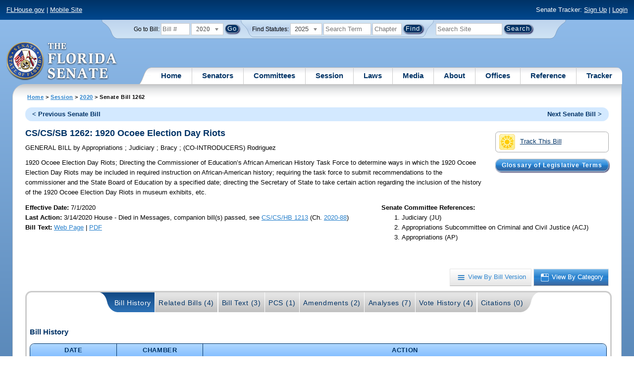

--- FILE ---
content_type: text/html; charset=utf-8
request_url: https://flsenate.gov/Session/Bill/2020/1262
body_size: 75349
content:
<!DOCTYPE html>

<html class="no-js">

<head>
    <meta charset="utf-8" />
    <link rel="apple-touch-icon" href="/Content/img/apple-touch-icon.png">
    <link rel="apple-touch-icon" sizes="72x72" href="/Content/img/apple-touch-icon-72x72-precomposed.png">
    <link rel="apple-touch-icon" sizes="57x57" href="/Content/img/apple-touch-icon-57x57-precomposed.png">
    <link rel="apple-touch-icon" sizes="114x114" href="/Content/img/apple-touch-icon-114x114-precomposed.png">
    <title>
    Senate Bill 1262 (2020) - The Florida Senate
</title>
    <link href="/Content/css/styles.css" rel="stylesheet" type="text/css" media="screen" />
    <link href="/Content/css/print.css" rel="stylesheet" type="text/css" media="print" />
    <link href="/Content/css/chosen.css" rel="stylesheet" type="text/css" />
    
    <link href="/Areas/Session/css/billdetails.css" rel="stylesheet" type="text/css" media="all" />
    <link href="/Content/themes/base/all.css" rel="stylesheet" type="text/css" media="screen" />




<script src="/Scripts/GoogleAnalytics.js"></script>

<script>
    initializeGoogleAnalytics('https://www.googletagmanager.com/gtag/js?id=', 'G-8CSBCL4LLF');
</script>

<script>
    initializeGoogleAnalytics('https://www.googletagmanager.com/gtag/js?id=', 'G-ZLT62P38CF');
</script>



</head>
<body>

    <!-- Transparent image to track how many users have JavaScript disabled -->
    <noscript><img src="/usercontent/img/icons/TransparentDot.gif" /></noscript>

    <script src="/Scripts/jquery-3.7.1.js"></script>
<script src="/Scripts/modernizr-2.6.2-respond-1.1.0.min.js"></script>
<script src="/Scripts/jquery.colorbox-min.js"></script>
<script src="/Scripts/jquery.placeholder.js"></script>
<script src="/Scripts/PhotoViewer.js"></script>
<script src="/Scripts/Tracker.js"></script>
<script src="/Scripts/chosen.jquery.js"></script>


    <!-- Htop: begin -->
    <div class="noindex">
        <!--noindex class tells Site Search Crawler to ignore html inside this tag-->

        <p id="skip"><a href="#menu">Skip to Navigation</a> | <a href="#main">Skip to Main Content</a> | <a href="#footer">Skip to Site Map</a></p>

        <div id="htop" class="grid-100 grid-parent clearfix">

            <p class="grid-50"><a href="http://www.flhouse.gov" id="FLHouseLink">FLHouse.gov</a> | <a class="GAMobile" href="/MobileSite">Mobile Site</a></p>
                <p class="grid-50 righttext">Senate Tracker: <a href="/Tracker/Signup">Sign Up</a> | <a href="/Tracker/Login">Login</a> </p>

        </div>
    </div>
    <!-- Htop: end -->
    <!-- Watch Session: end -->
    <div class="grid-container">
        <div class="grid-100">
            <div class="header-container">
                <!-- Search box: begin -->
                <div class="noindex">
                    <!--noindex class tells Site Search Crawler to ignore html inside this tag-->
                    <div id="searchbox">
                        <!--Go to Bill-->
                        <form action="/Session/Bill" method="post" class="form-inline">
                            <input name="__RequestVerificationToken" type="hidden" value="ow4WpboEGnn5eRkuw781UplZcbraOUxV1We8skc_hOWYSEbQdgH-85x93XFH134oCBy9IcwsRlaPhubsrjvljwV3C1oUctEBLFxyhnSJ7HQ1" />
                            <span>
                                <label for="BillNumber">Go to Bill:</label>
                            </span>
                            <input type="search" class="input-mini-em" name="BillNumber" id="BillNumber" placeholder="Bill #">
                            <label class="print" for="billYear">Year:</label>
                                <select name="SessionYear" id="billYear" class="aytdropdown">
                <option value="2026">2026</option>
                <option value="2025">2025</option>
                <option value="2025C">2025C</option>
                <option value="2025B">2025B</option>
                <option value="2025A">2025A</option>
                <option value="2024O">2024 Org.</option>
                <option value="2024">2024</option>
                <option value="2023C">2023C</option>
                <option value="2023">2023</option>
                <option value="2023B">2023B</option>
                <option value="2022A">2022A</option>
                <option value="2022O">2022 Org.</option>
                <option value="2022D">2022D</option>
                <option value="2022C">2022C</option>
                <option value="2022">2022</option>
                <option value="2021B">2021B</option>
                <option value="2021A">2021A</option>
                <option value="2021">2021</option>
                <option value="2020O">2020 Org.</option>
                <option value="2020" selected="selected">2020</option>
                <option value="2019I">2019 I</option>
                <option value="2019">2019</option>
                <option value="2018O">2018 Org.</option>
                <option value="2018">2018</option>
                <option value="2017A">2017A</option>
                <option value="2017">2017</option>
                <option value="2016O">2016 Org.</option>
                <option value="2016">2016</option>
                <option value="2015C">2015C</option>
                <option value="2015B">2015B</option>
                <option value="2015A">2015A</option>
                <option value="2015">2015</option>
                <option value="2014O">2014 Org.</option>
                <option value="2014A">2014A</option>
                <option value="2014">2014</option>
                <option value="2013">2013</option>
                <option value="2012O">2012 Org.</option>
                <option value="2012B">2012B</option>
                <option value="2012">2012</option>
                <option value="2011">2011</option>
                <option value="2010A">2010A</option>
                <option value="2010O">2010 Org.</option>
                <option value="2010C">2010C</option>
                <option value="2010">2010</option>
                <option value="2009B">2009B</option>
                <option value="2009">2009</option>
                <option value="2009A">2009A</option>
                <option value="2008O">2008 Org.</option>
                <option value="2008">2008</option>
                <option value="2007D">2007D</option>
                <option value="2007C">2007C</option>
                <option value="2007B">2007B</option>
                <option value="2007">2007</option>
                <option value="2007A">2007A</option>
                <option value="2006O">2006 Org.</option>
                <option value="2006">2006</option>
                <option value="2005B">2005B</option>
                <option value="2005">2005</option>
                <option value="2004A">2004A</option>
                <option value="2004O">2004 Org.</option>
                <option value="2004">2004</option>
                <option value="2003E">2003E</option>
                <option value="2003D">2003D</option>
                <option value="2003C">2003C</option>
                <option value="2003B">2003B</option>
                <option value="2003A">2003A</option>
                <option value="2003">2003</option>
                <option value="2002O">2002 Org.</option>
                <option value="2002E">2002E</option>
                <option value="2002D">2002D</option>
                <option value="2002">2002</option>
                <option value="2001C">2001C</option>
                <option value="2001B">2001B</option>
                <option value="2001">2001</option>
                <option value="2001A">2000A (Dec.)</option>
                <option value="2000O">2000 Org.</option>
                <option value="2000">2000</option>
                <option value="2000A">2000A (Jan.)</option>
                <option value="1999">1999</option>
                <option value="1998O">1998 Org</option>
                <option value="1998">1998</option>
    </select>


                            <input type="hidden" name="FromGoToBill" value="True" />
                            <input type="submit" value="Go" class="blue button round">
                        </form>
                        <input type="hidden" id="DefaultSessionYear" value="" /> 
                        <!-- Search Statutes -->
                        <form action="/Laws/Statutes" method="post" class="form-inline statuebox">
                            <input name="__RequestVerificationToken" type="hidden" value="SBurOdhORxBb-56W_gyvtjROC64i8Xjy5TV2NyFduQVnfsQJ_kRpR2I-l6z4XkyNvkgwQNbBIyed83i4_Fk6Ss0omDhIVyAg24vZl9EzENU1" />
                            <span>Find Statutes:</span>
                            <label class="print" for="statuteYear">Year:</label>
                                <select name="StatuteYear" id="statuteYear" class="aytdropdown">
            <option value="2025">2025</option>
            <option value="2024">2024</option>
            <option value="2023">2023</option>
            <option value="2022">2022</option>
            <option value="2021">2021</option>
            <option value="2020">2020</option>
            <option value="2019">2019</option>
            <option value="2018">2018</option>
            <option value="2017">2017</option>
            <option value="2016">2016</option>
            <option value="2015">2015</option>
            <option value="2014">2014</option>
            <option value="2013">2013</option>
            <option value="2012">2012</option>
            <option value="2011">2011</option>
            <option value="2010">2010</option>
            <option value="2009">2009</option>
            <option value="2008">2008</option>
            <option value="2007">2007</option>
            <option value="2006">2006</option>
            <option value="2005">2005</option>
            <option value="2004">2004</option>
            <option value="2003">2003</option>
            <option value="2002">2002</option>
            <option value="2001">2001</option>
            <option value="2000">2000</option>
            <option value="1999">1999</option>
            <option value="1998">1998</option>
            <option value="1997">1997</option>
    </select>


                            <input type="search" name="StatuteSearchQuery" class="input-small-em" placeholder="Search Term">
                            <label class="print" for="statuteChap">Within Chapter:</label>
                            <input type="search" name="GoToChapter" id="statuteChap" class="input-mini-em" placeholder="Chapter">
                            <input type="submit" value="Find" class="blue button round">
                        </form>

                        <!--Search Flsenate.gov-->
                        <form accept-charset="utf-8" action="/search/results" class="form-inline" method="get">
                            <input type="search" autocomplete="off" class="input-medium-em" name="q" title="search" id="searchQuery" placeholder="Search Site">
                            <input type="submit" value="Search" class="blue button round">
                        </form>
                    </div>
                </div>
                <noscript>
                    <p class="right centertext redtext mar-bot0 width50" style="margin-top:3em;">Javascript must be enabled for site search.</p>
                </noscript>
                <!-- Search box: end -->
                <header class="wrapper clearfix">
                    <h1 class="print">The Florida Senate</h1>
                    <div id="logo">
                        <a href="/" class="logo sealsImg"></a>
                    </div>

                    <!-- Menu:start -->
                    <nav>
                        <ul id="menu">
                            <li class="first">
                                <a href="/">Home</a>
                            </li>

                            <li>
                                <a href="/Senators" class="drop">Senators</a>
                                <div class="dropdown_1column">
                                    <div class="col_1">
                                        <p><a href="/Senators">Senator List</a></p>
                                        <p><a href="/Senators/Find">Find Your Legislators</a></p>
                                        <p><a href="/Senators/Districts">District Maps</a></p>
                                        <p><a href="/Senators/VoteDisclosures">Vote Disclosures</a></p>
                                    </div>
                                </div>
                            </li>

                            <li>
                                <a href="/Committees" class="drop">Committees</a>
                                <div class="dropdown_1column">
                                    <div class="col_1">
                                        <p><a href="/Committees">Committee List</a></p>
                                        <p>
                                            <a href="/Committees/Publications">
                                                Committee<br />
                                                Publications
                                            </a>
                                        </p>
                                    </div>
                                </div>
                            </li>

                            <li>
                                <a href="/Session" class="drop">Session</a>
                                <div class="dropdown_3columns">
                                    <div class="col_1">
                                        <p><a href="/Session/Bills">Bills</a></p>
                                        <p><a href="/Session/Calendars">Calendars</a></p>
                                        <p><a href="/Session/Journals">Journals</a></p>
                                    </div>
                                    <div class="col_1">
                                        <p><a href="/Session/Appropriations">Appropriations</a></p>
                                        <p><a href="/Session/Conferences">Conferences</a></p>
                                        <p><a href="/Session/Reports">Reports</a></p>
                                    </div>
                                    <div class="col_1">
                                        <p><a href="/Session/ExecutiveAppointments">Executive Appointments</a></p>
                                        <p><a href="/Session/ExecutiveSuspensions">Executive Suspensions</a></p>
                                        <p><a href="/Session/Redistricting">Redistricting</a></p>
                                    </div>
                                </div>
                            </li>

                            <li>
                                <a href="/Laws" class="drop">Laws</a>
                                <div class="dropdown_2columns">
                                    <div class="col_1">
                                        <p><a href="/Laws/Statutes">Statutes</a></p>
                                        <p>
                                            <a href="/Search/StatuteSearchTips">
                                                Help Searching<br>
                                                Statutes
                                            </a>
                                        </p>
                                        <p><a href="/Laws/Constitution">Constitution</a></p>
                                    </div>
                                    <div class="col_1">
                                        <p><a href="http://laws.flrules.org/">Laws of Florida <span class="newWindowIco16 commonIco"></span></a></p>
                                        <p><a href="http://www.leg.state.fl.us/cgi-bin/View_Page.pl?Tab=info_center&Submenu=2&File=index.html&Directory=portal/legistore/&Location=app">Order - Legistore <span class="newWindowIco16 commonIco"></span></a></p>
                                    </div>
                                </div>
                            </li>

                            <li>
                                <a href="/Media" class="drop">Media</a>
                                <div class="dropdown_2columns">
                                    <div class="col_1">
                                        <p>
                                            <a href="/Media/VideoSchedule">
                                                Video Broadcast<br>
                                                Schedule
                                            </a>
                                        </p>
                                        <p><a href="/Media/Publications">Publications</a></p>
                                    </div>
                                    <div class="col_1">
                                        <p><a href="/Media/Videos">Videos</a></p>
                                        <p><a href="/Media/Topics">Topics</a></p>
                                    </div>
                                </div>
                            </li>

                            <li>
                                <a href="/About" class="drop">About</a>
                                <div class="dropdown_2columns">
                                    <div class="col_1">
                                        <p><a href="/About/Employment">Employment</a></p>
                                        <p><a href="/About/Accessibility">Accessibility</a></p>
                                    </div>
                                    <div class="col_1">
                                        <p><a href="/About/Visit">Visit Us</a> </p>
                                        <p><a href="/About/Contact">Contact Us</a></p>
                                        <p><a href=" https://senatepages.flsenate.gov/">Page Program</a></p>
                                    </div>
                                </div>
                            </li>

                            <li>
                                <a href="/Offices" class="drop">Offices</a>
                                <div class="dropdown_2columns align_right">
                                    <div class="col_1">
                                        <p><a href="/Offices/President">President's Office </a></p>
                                        <p><a href="/Offices/Majority">Majority Office</a></p>
                                    </div>
                                    <div class="col_1">
                                        <p><a href="/Offices/Minority">Minority Office</a></p>
                                        <p><a href="/Offices/Secretary">Secretary's Office </a></p>
                                    </div>
                                </div>
                            </li>

                            <li>
                                <a href="/Reference" class="drop">Reference</a>
                                <div class="dropdown_2columns align_right">
                                    <div class="col_1">
                                        <p><a href="/Reference/Glossary">Glossary</a></p>
                                        <p><a href="/Reference/FAQ">FAQ</a></p>
                                        <p><a href="/Reference/Help">Help</a></p>
                                        <p><a href="/Reference/Links">Links</a></p>
                                        <p><a href="/Search/SiteSearchTips">Search Tips</a></p>
                                    </div>
                                    <div class="col_1">
                                        <p><a href="/Reference/Publications">Publications</a></p>
                                        <p><a href="/Reference/SenateRules">Rules</a></p>
                                        <p><a href="/Reference/Publications/SenateHandbooks">Handbooks</a></p>
                                        <p><a href="/Reference/AdvisoryOpinions">Advisory Opinions</a></p>
                                        <p><a href="/Reference/PublicRecords">Public Records</a></p>
                                    </div>
                                </div>
                            </li>

                            <li class="last">
                                <a href="/Tracker">Tracker</a>
                                <div class="dropdown_1column align_right">
                                    <div class="col_1">

                                            <p><a href="/Tracker/Login">Login</a></p>
                                            <p><a href="/Tracker/Signup">Sign Up</a></p>
                                        <p><a href="/Tracker/Help">Tracker Help</a></p>
                                    </div>
                                </div>
                            </li>
                        </ul>
                    </nav>
                    <!-- Menu:end -->
                </header>
            </div>
            <div id="main" class="grid-100">
                <div class="main wrapper clearfix">
                    


                    
    <div id="breadcrumbs">
        <a href="/">Home</a> &gt; <a href="/Session">Session</a> &gt; <a href="/Session/Bills/2020">2020</a> &gt; Senate Bill 1262
    </div>

                    

<div class="grid-100">
    

<div id="prevNextBillNav" class="rounded">
    <ul class="inline">
        <li id="prevBill"><a href="/Session/Bill/2020/1260/ByCategory" id="prevBillLink" class="left">&lt; Previous Senate Bill</a></li>
                <li id="nextBill" class="right "><a href="/Session/Bill/2020/1264/ByCategory" id="nextBillLink">Next Senate Bill &gt;</a> </li>
    </ul>
</div>  <span class="clear"></span>

<div class="right mar1em-bot mar2em-left">
    
    <p class="imgBtn"><a href="/Tracker/Track?key=1_33218" id="trackerLink"><span class="trackIco32 commonIco middle pad-right-half-em"></span>Track This Bill</a></p>
        <p class="pad-top-half-em noPrint"><a class="blue button buttonBig rounded " href="/Reference/Glossary/">Glossary of Legislative Terms</a></p>
</div>
<h2>CS/CS/SB 1262: 1920 Ocoee Election Day Riots</h2>

<p>
    GENERAL BILL
    <span>by</span>
    
Appropriations    ; 
Judiciary    ; 
Bracy    ; 
    (CO-INTRODUCERS) 
Rodriguez</p>
<p class="width80">
    <span>1920 Ocoee Election Day Riots;</span>  Directing the Commissioner of Education’s African American History Task Force to determine ways in which the 1920 Ocoee Election Day Riots may be included in required instruction on African-American history; requiring the task force to submit recommendations to the commissioner and the State Board of Education by a specified date; directing the Secretary of State to take certain action regarding the inclusion of the history of the 1920 Ocoee Election Day Riots in museum exhibits, etc.
</p>
<div id="snapshot" class="grid-100 top">
    
    <div class="grid-60 top pad-left0">
        
        <span class="bold">Effective Date: </span><span>7/1/2020 <br></span>
                <span class="bold">Last Action:</span>
        3/14/2020
        House -
        Died in Messages, companion bill(s) passed, see <a href="/Session/Bill/2020/1213">CS/CS/HB 1213</a> (Ch. <a href= http://laws.flrules.org/2020/88 target="_blank">2020-88</a>)<br>

        <span class="bold">Bill Text:</span>
        <a href="/Session/Bill/2020/1262/BillText/c2/HTML" target="_blank" class="lnk_BillTextHTML" data-sessionYear="2020" data-chamber="Senate">Web Page</a>
                 | 
                <a href="/Session/Bill/2020/1262/BillText/c2/PDF" target="_blank" class="lnk_BillTextPDF" data-sessionYear="2020" data-chamber="Senate">PDF</a>
        <br>
    </div>
    

    <div class="grid-40 top">
        
        <span class="bold">Senate Committee References:</span>
        <ol>

            
                <li> Judiciary (JU)</li>
            
            
                <li> Appropriations Subcommittee on Criminal and Civil Justice (ACJ)</li>
            
            
                <li> Appropriations (AP)</li>
            
        </ol>
    </div>
</div>

<br class="clear" />
    
    <br class="clear" />
    
    <div class="btn-group noPrint" style="margin-top: -10px">
        <p class="righttext">
            <a id="byVersion" class="btn" title="View By Bill Version" href="/Session/Bill/2020/1262/ByVersion"><span class="byVersionB">View By Bill Version</span></a>
            <a id="byCategory" class="btn selected" title="View By Category" href="/Session/Bill/2020/1262/ByCategory"><span class="byCategoryW">View By Category</span></a>
        </p>
    </div>
    <div class="tabbox rounded" id="tabContainer">
        <div class="tabBg">
            <ul class="tabs" id="BillPageTabNavigation">
                <li class="first"><a class="selected" href="/Session/Bill/2020/1262/?StartTab=BillHistory#BillHistory" id="optionBillHistory" data-default="true" data-name="BillHistory" data-contentdiv="tabBodyBillHistory">Bill History</a></li>
                <li><a href="/Session/Bill/2020/1262/?StartTab=RelatedBills#RelatedBills" id="optionRelatedBills" data-default="false" data-name="RelatedBills" data-contentdiv="tabBodyRelatedBills">Related Bills (4)</a></li>
                <li><a href="/Session/Bill/2020/1262/?StartTab=BillText#BillText" id="optionBillText" data-default="false" data-name="BillText" data-contentdiv="tabBodyBillText">Bill Text (3)</a></li>
                    <li><a href="/Session/Bill/2020/1262/?StartTab=PCS#PCS" id="optionPCS" data-default="false" data-name="PCS" data-contentdiv="tabBodyPCS">PCS (1)</a></li>
                <li><a href="/Session/Bill/2020/1262/?StartTab=Amendments#Amendments" id="optionAmendments" data-default="false" data-name="Amendments" data-contentdiv="tabBodyAmendments">Amendments (2)</a></li>
                <li><a href="/Session/Bill/2020/1262/?StartTab=Analyses#Analyses" id="optionAnalyses" data-default="false" data-name="Analyses" data-contentdiv="tabBodyAnalyses">Analyses (7)</a></li>
                <li><a href="/Session/Bill/2020/1262/?StartTab=VoteHistory#VoteHistory" id="optionVoteHistory" data-default="false" data-name="VoteHistory" data-contentdiv="tabBodyVoteHistory">Vote History (4)</a></li>
                <li class="last"><a href="/Session/Bill/2020/1262/?StartTab=Citations#Citations" id="optionCitations" data-default="false" data-name="Citations" data-contentdiv="tabBodyCitations">Citations (0) </a></li>
            </ul>
        </div>
        <div class="tabbody " id="tabBodyBillHistory">
            <div id="BillHistory"></div>
            <br class="clear">
            <h4>Bill History</h4>
            <table class="tbl width100">
                <thead>
                    <tr>
                        <th class="width15">Date</th>
                        <th class="width15">Chamber</th>
                        <th>Action</th>
                    </tr>
                </thead>
                <tbody>
                        <tr>
                            <td class="centertext">12/17/2019</td>
                            <td class="centertext">Senate</td>
                            <td style="padding-left: 10px;">
                                    &bull; Filed<br>
                            </td>
                        </tr>
                        <tr>
                            <td class="centertext">1/8/2020</td>
                            <td class="centertext">Senate</td>
                            <td style="padding-left: 10px;">
                                    &bull; Referred to Judiciary; Appropriations Subcommittee on Criminal and Civil Justice; Appropriations -SJ 93 <br>
                            </td>
                        </tr>
                        <tr>
                            <td class="centertext">1/14/2020</td>
                            <td class="centertext">Senate</td>
                            <td style="padding-left: 10px;">
                                    &bull; Introduced -SJ 92 <br>
                            </td>
                        </tr>
                        <tr>
                            <td class="centertext">1/16/2020</td>
                            <td class="centertext">Senate</td>
                            <td style="padding-left: 10px;">
                                    &bull; On Committee agenda-- Judiciary, 01/21/20, 12:00 pm, 110 Senate Building <br>
                            </td>
                        </tr>
                        <tr>
                            <td class="centertext">1/21/2020</td>
                            <td class="centertext">Senate</td>
                            <td style="padding-left: 10px;">
                                    &bull; CS by Judiciary; YEAS 4 NAYS 1 -SJ 191 <br>
                            </td>
                        </tr>
                        <tr>
                            <td class="centertext">1/23/2020</td>
                            <td class="centertext">Senate</td>
                            <td style="padding-left: 10px;">
                                    &bull; Pending reference review under Rule 4.7(2) - (Committee Substitute)<br>
                                    &bull; Now in Appropriations Subcommittee on Criminal and Civil Justice<br>
                            </td>
                        </tr>
                        <tr>
                            <td class="centertext">1/27/2020</td>
                            <td class="centertext">Senate</td>
                            <td style="padding-left: 10px;">
                                    &bull; CS by Judiciary read 1st time -SJ 197 <br>
                            </td>
                        </tr>
                        <tr>
                            <td class="centertext">2/13/2020</td>
                            <td class="centertext">Senate</td>
                            <td style="padding-left: 10px;">
                                    &bull; On Committee agenda-- Appropriations Subcommittee on Criminal and Civil Justice, 02/18/20, 1:30 pm, 37 Senate Building <br>
                            </td>
                        </tr>
                        <tr>
                            <td class="centertext">2/18/2020</td>
                            <td class="centertext">Senate</td>
                            <td style="padding-left: 10px;">
                                    &bull; Subcommittee Recommendation: CS/CS by Appropriations Subcommittee on Criminal and Civil Justice; YEAS 8 NAYS 0 -SJ 347 <br>
                            </td>
                        </tr>
                        <tr>
                            <td class="centertext">2/20/2020</td>
                            <td class="centertext">Senate</td>
                            <td style="padding-left: 10px;">
                                    &bull; Now in Appropriations<br>
                            </td>
                        </tr>
                        <tr>
                            <td class="centertext">2/24/2020</td>
                            <td class="centertext">Senate</td>
                            <td style="padding-left: 10px;">
                                    &bull; On Committee agenda-- Appropriations, 02/27/20, 9:00 am, 412 Knott Building <br>
                            </td>
                        </tr>
                        <tr>
                            <td class="centertext">2/27/2020</td>
                            <td class="centertext">Senate</td>
                            <td style="padding-left: 10px;">
                                    &bull; CS/CS by- Appropriations; YEAS 19 NAYS 0 -SJ 357 <br>
                            </td>
                        </tr>
                        <tr>
                            <td class="centertext">2/28/2020</td>
                            <td class="centertext">Senate</td>
                            <td style="padding-left: 10px;">
                                    &bull; Pending reference review -under Rule 4.7(2) - (Committee Substitute)<br>
                            </td>
                        </tr>
                        <tr>
                            <td class="centertext">3/2/2020</td>
                            <td class="centertext">Senate</td>
                            <td style="padding-left: 10px;">
                                    &bull; Placed on Calendar, on 2nd reading<br>
                                    &bull; CS/CS by Appropriations read 1st time -SJ 359 <br>
                                    &bull; Placed on Special Order Calendar, 03/04/20 -SJ 411 <br>
                            </td>
                        </tr>
                        <tr>
                            <td class="centertext">3/4/2020</td>
                            <td class="centertext">Senate</td>
                            <td style="padding-left: 10px;">
                                    &bull; Read 2nd time -SJ 399 <br>
                                    &bull; Placed on 3rd reading<br>
                            </td>
                        </tr>
                        <tr>
                            <td class="centertext">3/5/2020</td>
                            <td class="centertext">Senate</td>
                            <td style="padding-left: 10px;">
                                    &bull; Read 3rd time -SJ 452 <br>
                                    &bull; CS passed; YEAS 40 NAYS 0 -SJ 452 <br>
                            </td>
                        </tr>
                        <tr>
                            <td class="centertext">3/5/2020</td>
                            <td class="centertext">House</td>
                            <td style="padding-left: 10px;">
                                    &bull; In Messages<br>
                            </td>
                        </tr>
                        <tr>
                            <td class="centertext">3/14/2020</td>
                            <td class="centertext">House</td>
                            <td style="padding-left: 10px;">
                                    &bull; Indefinitely postponed and withdrawn from consideration<br>
                                    &bull; Died in Messages, companion bill(s) passed, see <a href="/Session/Bill/2020/1213">CS/CS/HB 1213</a> (Ch. <a href= http://laws.flrules.org/2020/88 target="_blank">2020-88</a>)<br>
                            </td>
                        </tr>
                </tbody>
            </table>
        </div>
        <div class="tabbody " id="tabBodyRelatedBills" style="display:none">
            <div id="RelatedBills"></div>
            <br class="clear">
            <h4>Related Bills</h4>
                <table class="tbl">
                    <thead>
                        <tr>
                            <th>Bill Number</th>
                            <th>Subject</th>
                            <th>Filed By</th>
                            <th>
                                Relationship
                                
                            </th>
                            <th>Last Action and Location</th>
                                <th>Track Bills</th>
                        </tr>
                    </thead>
                    <tbody>
                            <tr>
                                <td>
                                    <a href="/Session/Bill/2020/1264">S 1264</a>
                                        <span>(c1)</span>
                                </td>
                                <td>Ocoee Election Day Riots Descendant Compensation Trust Fund/Department of Legal Affairs</td>
                                <td class="centertext">Bracy</td>
                                <td class="centertext">Linked</td>
                                <td>
                                    Last Action: 3/14/2020 S Died in Appropriations Subcommittee on Criminal and Civil Justice
                                </td>
                                    <td class="centertext trackerLink" data-key="1264">
                                            <a class="trackerLink" href="/Tracker/Track/1_33219" data-userSubscriptionId="0" data-trackKey="1_33219">
                                                <img src="/Content/img/icons/individualIcons/commonSprite/track-this.png" alt="Track This Bill" />
                                            </a>
                                    </td>
                            </tr>
                            <tr>
                                <td>
                                    <a href="/Session/Bill/2020/1213">H 1213</a>
                                        <span>(er)</span>
                                </td>
                                <td>Educational Instruction of Historical Events</td>
                                <td class="centertext">PreK-12 Innovation Subcommittee</td>
                                <td class="centertext">Compare</td>
                                <td>
                                    Last Action: 6/24/2020  Chapter No. 2020-88
                                </td>
                                    <td class="centertext trackerLink" data-key="1213">
                                            <a class="trackerLink" href="/Tracker/Track/1_33577" data-userSubscriptionId="0" data-trackKey="1_33577">
                                                <img src="/Content/img/icons/individualIcons/commonSprite/track-this.png" alt="Track This Bill" />
                                            </a>
                                    </td>
                            </tr>
                            <tr>
                                <td>
                                    <a href="/Session/Bill/2020/1245">H 1245</a>
                                </td>
                                <td>1920 Ocoee Election Day Riots</td>
                                <td class="centertext">Brown</td>
                                <td class="centertext">Compare</td>
                                <td>
                                    Last Action: 3/14/2020 H Died in Civil Justice Subcommittee, companion bill(s) passed, see CS/CS/HB 1213 (Ch. 2020-88)
                                </td>
                                    <td class="centertext trackerLink" data-key="1245">
                                            <a class="trackerLink" href="/Tracker/Track/1_33615" data-userSubscriptionId="0" data-trackKey="1_33615">
                                                <img src="/Content/img/icons/individualIcons/commonSprite/track-this.png" alt="Track This Bill" />
                                            </a>
                                    </td>
                            </tr>
                            <tr>
                                <td>
                                    <a href="/Session/Bill/2020/1247">H 1247</a>
                                </td>
                                <td>Trust Funds/Creation/Ocoee Election Day Riots Descendant Compensation Trust Fund/Department of Legal Affairs</td>
                                <td class="centertext">Brown</td>
                                <td class="centertext">Compare</td>
                                <td>
                                    Last Action: 3/14/2020 H Died in Civil Justice Subcommittee
                                </td>
                                    <td class="centertext trackerLink" data-key="1247">
                                            <a class="trackerLink" href="/Tracker/Track/1_33616" data-userSubscriptionId="0" data-trackKey="1_33616">
                                                <img src="/Content/img/icons/individualIcons/commonSprite/track-this.png" alt="Track This Bill" />
                                            </a>
                                    </td>
                            </tr>
                    </tbody>
                </table>
        </div>
        <div class="tabbody " id="tabBodyBillText" style="display:none">
            <div id="BillText"></div>

            <br class="clear">
            <h4 id="BillText">Bill Text</h4>
            <table class="tbl">
                <thead>
                        <tr>
                            <th class="width33">Version</th>
                            <th class="width33">Posted</th>
                            <th class="width33">Format</th>
                        </tr>
                </thead>
                <tbody>
                        <tr>
                            <td class="lefttext">S 1262 Filed</td>
                            <td class="centertext">12/17/2019 11:38 AM</td>
                            <td class="centertext">
                                    <a href="/Session/Bill/2020/1262/BillText/Filed/HTML" target="_blank" title="Web Page Bill Text for 1262" class="lnk_BillTextHTML" data-sessionyear="2020" data-chamber="Senate">Web Page</a>
                                                                     | 
                                                                    <a href="/Session/Bill/2020/1262/BillText/Filed/PDF" target="_blank" title="PDF Bill Text for 1262" class="lnk_BillTextPDF" data-sessionyear="2020" data-chamber="Senate">PDF</a>
                            </td>
                        </tr>
                        <tr>
                            <td class="lefttext">S 1262 c1</td>
                            <td class="centertext">1/23/2020 11:28 AM</td>
                            <td class="centertext">
                                    <a href="/Session/Bill/2020/1262/BillText/c1/HTML" target="_blank" title="Web Page Bill Text for 1262" class="lnk_BillTextHTML" data-sessionyear="2020" data-chamber="Senate">Web Page</a>
                                                                     | 
                                                                    <a href="/Session/Bill/2020/1262/BillText/c1/PDF" target="_blank" title="PDF Bill Text for 1262" class="lnk_BillTextPDF" data-sessionyear="2020" data-chamber="Senate">PDF</a>
                            </td>
                        </tr>
                        <tr>
                            <td class="lefttext">S 1262 c2</td>
                            <td class="centertext">2/28/2020 2:54 PM</td>
                            <td class="centertext">
                                    <a href="/Session/Bill/2020/1262/BillText/c2/HTML" target="_blank" title="Web Page Bill Text for 1262" class="lnk_BillTextHTML" data-sessionyear="2020" data-chamber="Senate">Web Page</a>
                                                                     | 
                                                                    <a href="/Session/Bill/2020/1262/BillText/c2/PDF" target="_blank" title="PDF Bill Text for 1262" class="lnk_BillTextPDF" data-sessionyear="2020" data-chamber="Senate">PDF</a>
                            </td>
                        </tr>
                </tbody>
            </table>
        </div>

            <div class="tabbody " id="tabBodyPCS" style="display:none">
                <div id="PCSs"></div>
                <br class="clear">
                <div id="PCSDetails">
                    <h4 id="PCSDetail">Proposed Committee Substitutes</h4>
                    <div id="PCSASC" class="List">
                            <table class="tbl width100 caption">
                                <caption>
                                    S 1262
c1                                </caption>
                                <thead class="caption">
                                    <tr>
                                        <th>PCS and Amendments</th>
                                        <th>Sponsor</th>
                                        <th>Filed</th>
                                        <th>Last Committee Action</th>
                                        <th>Format</th>
                                    </tr>
                                </thead>
                                <tbody>
                                        <tr>
                                            <td>455640 - Proposed Committee Substitute</td>
                                            <td class="centertext">
Appropriations                                            </td>
                                            <td class="centertext">2/19/2020 <br /> 3:51 PM </td>
                                            <td class="centertext">Replaced by Committee Substitute <br />2/28/2020</td>
                                            <td class="centertext">
                                                    <a href=/Session/Bill/2020/1262/Amendment/455640/HTML target="_blank">Web Page</a><br />

                                                    <a href=/Session/Bill/2020/1262/Amendment/455640/PDF target="_blank">PDF</a>
                                            </td>
                                        </tr>
                                </tbody>
                            </table>
                    </div>
                </div>
            </div>
        <div class="tabbody " id="tabBodyAmendments" style="display:none">
            <div id="Amendments"></div>
            <br class="clear">
            <div id="CommitteeAmendment">

                <h4 id="Amendments">Committee Amendments</h4>

                <div id="CommitteeAmendmentASC" class="List">

                                <table class="tbl width100 caption">
                                    <caption>S 1262 Filed</caption>
                                    <thead class="caption">
                                        <tr>

                                            <th>Amendment</th>
                                            <th>Sponsor</th>
                                            <th>Filed</th>
                                            <th>Last Committee Action</th>
                                            <th>Format</th>
                                        </tr>
                                    </thead>
                                    <tbody>
                                        <tr>
    <td class="leftText">
        202544 - Amendment <br />
        <span style="margin-left: 55px"> Delete line 98 and insert: </span>
        
    </td>

    <td class="centertext">

Judiciary        <br />(Bracy)
    </td>

    <td class="centertext">
        1/17/2020 <br><span class="nowrap"> 11:47 AM</span>
    </td>

    <td class="centertext">
        Replaced by Committee Substitute
         <br />1/23/2020
    </td>

    <td class="centertext">
        <a href=/Session/Bill/2020/1262/Amendment/202544/HTML target="_blank" Title="Web Page for Committee Amendment 202544" class="lnk_AmendmentHTML" data-sessionYear="2020" data-chamber="S">Web Page</a>
        <br>
                <a href=/Session/Bill/2020/1262/Amendment/202544/PDF target="_blank" Title="PDF for Committee Amendment 202544" class="lnk_AmendmentPDF" data-sessionYear="2020" data-chamber="S">PDF</a>
    </td>



</tr>

                                    </tbody>
                                </table>
                                <table class="tbl width100 caption">
                                    <caption>S 1262 c1</caption>
                                    <thead class="caption">
                                        <tr>

                                            <th>Amendment</th>
                                            <th>Sponsor</th>
                                            <th>Filed</th>
                                            <th>Last Committee Action</th>
                                            <th>Format</th>
                                        </tr>
                                    </thead>
                                    <tbody>
                                        <tr>
    <td class="leftText">
        566828 - Amendment <br />
        <span style="margin-left: 55px"> Delete lines 98 - 154. </span>
        
    </td>

    <td class="centertext">

Appropriations Subcommittee on Criminal and Civil Justice        <br />(Bracy)
    </td>

    <td class="centertext">
        2/18/2020 <br><span class="nowrap"> 12:03 PM</span>
    </td>

    <td class="centertext">
        Replaced by Committee Substitute
         <br />2/19/2020
    </td>

    <td class="centertext">
        <a href=/Session/Bill/2020/1262/Amendment/566828/HTML target="_blank" Title="Web Page for Committee Amendment 566828" class="lnk_AmendmentHTML" data-sessionYear="2020" data-chamber="S">Web Page</a>
        <br>
                <a href=/Session/Bill/2020/1262/Amendment/566828/PDF target="_blank" Title="PDF for Committee Amendment 566828" class="lnk_AmendmentPDF" data-sessionYear="2020" data-chamber="S">PDF</a>
    </td>



</tr>

                                    </tbody>
                                </table>
                </div>
            </div>

            <div id="FloorAmendment">
                <h4>Floor Amendments</h4>
                <div id="FloorAmendmentASC" class="List">
                        <span>No Floor Amendments Available</span>
                </div>
            </div>
        </div>
        <div class="tabbody " id="tabBodyAnalyses" style="display:none">
            <div id="Analyses"></div>
            <br class="clear">
            <h4 id="Analysis">Bill Analyses</h4>
                <table class="tbl width100">
                    <thead>
                        <tr>
                            <th>Type</th>
                            <th>Analysis</th>
                            <th>Author</th>
                            <th>Posted</th>
                            <th>Format</th>
                        </tr>
                    </thead>
                    <tbody>
                            <tr>
                                <td class="centertext">Bill Analysis</td>
                                <td class="centertext">
                                        S 1262 
                                </td>
                                <td class="centertext">
                                    Judiciary
                                                    (Pre-Meeting)
                                </td>
                                <td class="centertext">1/17/2020 11:59 AM</td>
                                <td class="centertext">
                                    <a href="/Session/Bill/2020/1262/Analyses/2020s01262.pre.ju.PDF" target="_blank">PDF</a>
                                </td>
                            </tr>
                            <tr>
                                <td class="centertext">Bill Analysis</td>
                                <td class="centertext">
                                        S 1262 
                                </td>
                                <td class="centertext">
                                    Judiciary
                                                    (Post-Meeting)                                </td>
                                <td class="centertext">1/23/2020 11:36 AM</td>
                                <td class="centertext">
                                    <a href="/Session/Bill/2020/1262/Analyses/2020s01262.ju.PDF" target="_blank">PDF</a>
                                </td>
                            </tr>
                            <tr>
                                <td class="centertext">Bill Analysis</td>
                                <td class="centertext">
                                        S 1262 
                                </td>
                                <td class="centertext">
                                    Appropriations Subcommittee on Criminal and Civil Justice
                                                    (Pre-Meeting)
                                </td>
                                <td class="centertext">2/24/2020 11:53 AM</td>
                                <td class="centertext">
                                    <a href="/Session/Bill/2020/1262/Analyses/2020s01262.pre.acj.PDF" target="_blank">PDF</a>
                                </td>
                            </tr>
                            <tr>
                                <td class="centertext">Bill Analysis</td>
                                <td class="centertext">
                                        S 1262 
                                </td>
                                <td class="centertext">
                                    Appropriations Subcommittee on Criminal and Civil Justice
                                                    (Post-Meeting)                                </td>
                                <td class="centertext">2/24/2020 11:58 AM</td>
                                <td class="centertext">
                                    <a href="/Session/Bill/2020/1262/Analyses/2020s01262.acj.PDF" target="_blank">PDF</a>
                                </td>
                            </tr>
                            <tr>
                                <td class="centertext">Bill Analysis</td>
                                <td class="centertext">
                                        S 1262 
                                </td>
                                <td class="centertext">
                                    Appropriations
                                                    (Pre-Meeting)
                                </td>
                                <td class="centertext">2/26/2020 9:28 AM</td>
                                <td class="centertext">
                                    <a href="/Session/Bill/2020/1262/Analyses/2020s01262.pre.ap.PDF" target="_blank">PDF</a>
                                </td>
                            </tr>
                            <tr>
                                <td class="centertext">Bill Analysis</td>
                                <td class="centertext">
                                        S 1262 
                                             (PCS 455640) 
                                </td>
                                <td class="centertext">
                                    Appropriations
                                                    (Pre-Meeting)
                                </td>
                                <td class="centertext">2/26/2020 9:46 AM</td>
                                <td class="centertext">
                                    <a href="/Session/Bill/2020/1262/Analyses/2020s01262-pcs455640.ap.PDF" target="_blank">PDF</a>
                                </td>
                            </tr>
                            <tr>
                                <td class="centertext">Bill Analysis</td>
                                <td class="centertext">
                                        S 1262 
                                </td>
                                <td class="centertext">
                                    Appropriations
                                                    (Post-Meeting)                                </td>
                                <td class="centertext">2/28/2020 2:31 PM</td>
                                <td class="centertext">
                                    <a href="/Session/Bill/2020/1262/Analyses/2020s01262.ap.PDF" target="_blank">PDF</a>
                                </td>
                            </tr>
                    </tbody>
                </table>
        </div>

        <div class="tabbody " id="tabBodyVoteHistory" style="display:none">
            <div id="VoteHistory"></div>
            <br class="clear">
            <h4>Vote History - Committee</h4>
                <table class="tbl">
                    <thead>
                        <tr>
                            <th style="padding: 0 20px;">Version</th>
                            <th>Committee</th>
                            <th class="width30">Date</th>
                            <th style="padding: 0 50px;">Result</th>
                        </tr>
                    </thead>
                    <tbody>
                            <tr>
                                <td>
                                    S 1262 Filed
                                </td>
                                <td class="centertext">Judiciary</td>
                                <td class="centertext">1/21/2020 12:00 PM</td>

                                <td class="centertext">
                                        <a href="/Session/Bill/2020/1262/Vote/2020-01-21 1200PM~S01262 Vote Record.PDF" target="_blank">4 Yeas - 1 Nays</a>
                            </tr>
                            <tr>
                                <td>
                                    S 1262 c1
                                </td>
                                <td class="centertext">Appropriations Subcommittee on Criminal and Civil Justice</td>
                                <td class="centertext">2/18/2020 1:30 PM</td>

                                <td class="centertext">
                                        <a href="/Session/Bill/2020/1262/Vote/2020-02-18 0130PM~S01262 Vote Record.PDF" target="_blank">8 Yeas - 0 Nays</a>
                            </tr>
                            <tr>
                                <td>
                                    S 1262 c1
                                </td>
                                <td class="centertext">Appropriations</td>
                                <td class="centertext">2/27/2020 9:00 AM</td>

                                <td class="centertext">
                                        <a href="/Session/Bill/2020/1262/Vote/2020-02-27 0900AM~S01262 Vote Record.PDF" target="_blank">19 Yeas - 0 Nays</a>
                            </tr>
                    </tbody>
                </table>

            <h4 id="Votes">Vote History - Floor</h4>
                <table class="tbl">
                    <thead>
                        <tr>
                            <th>Vote</th>
                            <th class="width30">Date</th>
                            <th class="width20">Chamber</th>
                            <th>Result</th>
                        </tr>
                    </thead>
                    <tbody>
                            <tr>
                                <td class="lefttext">
                                    S 1262 c2
                                </td>
                                <td class="centertext">3/5/2020 4:04 PM</td>

                                <td class="centertext"> Senate</td>
                                <td class="centertext">

                                    <a href="/Session/Bill/2020/1262/Vote/SenateVote_s01262c2018.PDF" target="_blank">40 Yeas - 0 Nays</a>
                                </td>
                            </tr>
                    </tbody>
                </table>
        </div>

        <div class="tabbody " id="tabBodyCitations" style="display:none">
            <div id="Citations"></div>
            <br class="clear">
            <h4 id="Citations">Citations - Statutes (0)</h4>
                <p>No Statute Citations Found for Senate Bill 1262</p>

            <h4>Citations - Constitution (0)</h4>
                <p>No Constitutional citations. </p>

            <h4>Citations - Chapter Law (0)</h4>
                <p>No Chapter Law citations. </p>
        </div>
    </div>
</div>


<div id="RelationShipTips" class="companions-modal" title="Bill Relationships" style="display: none">
    <p>
        <strong>Identical bill</strong><br />
        Companion bills that are identical word-for-word, not including titles. However, Resolutions and Concurrent Resolutions are considered identical if the only difference is the word "House" or "Senate."
    </p>
    <p>
        <strong>Similar bill</strong><br />
        Companion bills that are substantially similar in text or have substantial portions of text that are largely the same.
    </p>
    <p>
        <strong>Compare bill</strong><br />
        Bills that have selected provisions that are similar in text.
    </p>
    <p>
        <strong>Linked bill</strong><br />
        A bill that is contingent upon passage of another bill within the same chamber, e.g., a trust fund bill, a bill providing a public record exemption, or an implementing bill.
    </p>
</div>

<div id="LocationTips" class="companions-modal" title="Location in Bill Help" style="display: none">
    <p>
        The page numbers, when listed, for citations are constantly under review. The journals or printed bills of the respective chambers should be consulted as the official documents of the Legislature.
    </p>
    <p>
        The links for the page numbers are formatted to open the bill text PDF directly to the page containing the citation. However, if your browser is set to open PDFs in a new window, as is often the case with 64-bit browsers, the bill text will open to the first page.
    </p>
</div>
                </div>
                <!-- #main:end -->
            </div>
            <!-- #main-container:end  -->
            <!-- Footer: begin-->
            <footer id="footer">
                <!--Footer Site Map Nav: begin-->
                <nav>
                    <a href="/" title="Home">
                        <p class="seal sealsImg iconOnly">Home</p>
                    </a>
                    <div class="grid-20">
                        <p><a href="/Senators">Senators</a></p>
                        <ul>
                            <li><a href="/Senators">Senator List</a></li>
                            <li><a href="/Senators/Find">Find Your Legislators</a></li>
                            <li><a href="/Senators/Districts">District Maps</a></li>
                            <li><a href="/Senators/VoteDisclosures">Vote Disclosures</a></li>
                        </ul>
                        <p><a href="/Committees">Committees</a></p>
                        <ul>
                            <li><a href="/Committees/#com-list">Committee List</a></li>
                            <li><a href="/Committees/Publications">Committee Publications</a></li>
                        </ul>
                        <p><a href="/Search/Results">Search</a></p>
                        <ul>
                            <li><a href="/Search/BillSearchTips">Bill Search Tips</a></li>
                            <li><a href="/Search/StatuteSearchTips">Statute Search Tips</a></li>
                            <li><a href="/Search/SiteSearchTips">Site Search Tips</a></li>
                        </ul>
                    </div>
                    <div class="grid-20">
                        <p><a href="/Session">Session</a></p>
                        <ul>
                            <li><a href="/Session/Bills">Bills</a></li>
                            <li><a href="/Session/Calendars">Calendars</a></li>
                            <li><a href="/Session/Journals">Journals</a></li>
                            <li><a href="/Session/Appropriations">Appropriations</a></li>
                            <li><a href="/Session/Conferences">Conferences</a></li>
                            <li><a href="/Session/Reports">Reports</a></li>
                            <li><a href="/Session/ExecutiveAppointments">Executive Appointments</a></li>
                            <li><a href="/Session/ExecutiveSuspensions">Executive Suspensions</a></li>
                            <li><a href="/Session/Redistricting">Redistricting</a></li>
                        </ul>
                        <p><a href="/Laws">Laws</a></p>
                        <ul>
                            <li><a href="/Laws/Statutes">Statutes</a></li>
                            <li><a href="/Laws/Constitution">Constitution</a></li>
                            <li><a href="http://laws.flrules.org/">Laws of Florida <span class="newWindowWhiteIco16 commonIco"></span></a></li>
                            <li><a href="http://www.leg.state.fl.us/cgi-bin/View_Page.pl?Tab=info_center&Submenu=2&File=index.html&Directory=portal/legistore/&Location=app">Order - Legistore <span class="newWindowWhiteIco16 commonIco"></span></a></li>
                        </ul>
                    </div>
                    <div class="grid-20">
                        <p><a href="/Media">Media</a></p>
                        <ul>
                            <li><a href="/Media/Publications">Publications</a></li>
                            <li><a href="/Media/Videos">Videos</a></li>
                            <li><a href="/Media/Topics">Topics</a></li>
                            <li><a href="/Media/VideoSchedule">Video Broadcast Schedule</a></li>
                        </ul>
                        <p><a href="/About">About</a></p>
                        <ul>
                            <li><a href="/About/Employment">Employment</a></li>
                            <li><a href="/About/Visit">Visit Us</a></li>
                            <li><a href="/About/Contact">Contact Us</a></li>
                            <li><a href=" https://senatepages.flsenate.gov/">Page Program</a></li>
                        </ul>
                    </div>
                    <div class="grid-20">
                        <p><a href="/Offices">Offices</a></p>
                        <ul>
                            <li><a href="/Offices/President">President's Office </a></li>
                            <li><a href="/Offices/Majority">Majority Office</a></li>
                            <li><a href="/Offices/Minority">Minority Office</a></li>
                            <li><a href="/Offices/Secretary">Secretary's Office</a></li>
                        </ul>
                        <p><a href="/Reference">Reference</a></p>
                        <ul>
                            <li><a href="/Reference/Glossary">Glossary</a></li>
                            <li><a href="/Reference/FAQ">FAQ</a></li>
                            <li><a href="/Reference/Help">Help</a></li>
                            <li><a href="/Reference/Links">Links</a></li>
                            <li><a href="/Search/SiteSearchTips">Search Tips</a></li>
                            <li><a href="/Reference/Publications">Publications</a></li>
                            <li><a href="/Reference/SenateRules">Rules</a></li>
                            <li><a href="/Reference/Publications/SenateHandbooks">Handbooks</a></li>
                            <li><a href="/Reference/AdvisoryOpinions">Advisory Opinions</a></li>
                            <li><a href="/Reference/PublicRecords">Public Records</a></li>
                        </ul>
                    </div>
                    <div class="grid-20">
                        <p><a href="/About/Contact#connect">Connect with the Senate</a></p>
                        <ul class="inline">
                            <li><a href="http://www.twitter.com/flsenate" class="twitterIco16 commonIco iconOnly">Twitter</a></li>
                            <li><a href="/Tracker/RSS" class="rssIco16 commonIco iconOnly">RSS</a></li>
                        </ul>
                        <br class="clear">
                        <p><a href="/Tracker">Senate Tracker</a></p>
                        <ul>

                                <li><a href="/Tracker/Login">Login</a></li>
                                <li><a href="/Tracker/Signup">Sign Up</a></li>
                            <li><a href="/Tracker/Help">Tracker Help</a></li>

                        </ul>
                        <p><a href="/About/Accessibility#plugins">Plug-ins</a></p>
                        <ul>
                            <li><a href="http://get.adobe.com/reader/" target="_blank">Adobe Acrobat Reader <span class="newWindowWhiteIco16 commonIco"></span></a></li>
                            <li><a href="http://www.winzip.com/win/en/downwz.htm" target="_blank">WinZip <span class="newWindowWhiteIco16 commonIco"></span></a></li>
                        </ul>
                    </div>
                </nav>
                <!--footer site map nav:end-->

                <div class="grid-100" id="disclaimer">
                    <div class="noindex">
                        <!--noindex class tells Site Crawler to ignore html inside this tag-->
                        <p>Disclaimer: The information on this system is unverified. The journals or printed bills of the respective chambers should be consulted for official purposes.</p>
                    </div>
                    <p>
                        <span class="noPrint">
                            <a href="/About/Privacy">Privacy Statement</a>|<a href="/About/Accessibility">Accessibility</a><br>
                        </span>
                        <div class="noindex">Copyright &copy; 2000- 2026 &nbsp;State of Florida.</div>
                    </p>
                </div>
                <!-- Footer: end -->
            </footer>
        </div>
    </div>

    


    <script src="/Scripts/jquery.history.js"></script>
    <script src="/Scripts/jquery.placeholder.js"></script>
    <script src="/Scripts/jquery.colorbox-min.js"></script>
    <script>
        $(function ()
        {
            //Google Analystics Event Handling
            AddGoogleTracking("#FLHouseLink", "Global", "Link Click", "FLHouse.gov");

            $(".GACalendarMenu").click(function ()
            {
                LogEvent("CalendarHome", "Link Click", $(this).text());
            });

            $(".GASlideMenuLink").click(function ()
            {
                LogEvent("Spotlights", "Menu", $(this).text()); //Slide Menu
            });

            $(".GAMobile").click(function ()
            {
                LogEvent("Mobile", "Link Click", "Mobile Site");
            });

            //Set Default Session Year data
            var defaultSession = $("#billYear").val();
            $("#DefaultSessionYear").val(defaultSession);
            $('input, textarea').placeholder();
            $("#session_name").chosen({ 'search_contains': true });
            //$('.chzn-drop').css({ "width": "100px" });
            $("#billYear").chosen({ 'search_contains': true });
            $(".aytdropdown").chosen({ 'search_contains': true });
            $('.chzn-drop').css({ "z-index": "1000", "text-align": "left" });
            $('#billYear_chzn .chzn-drop').css({ "width": "125px" });
            $('#session_name_chzn .chzn-drop').css({ "width": "125px" });
            $('#UserSelectedTerm_chzn .chzn-drop').css({ "width": "300px" });

        }); //end document.ready
        function RefreshTheData(data)
        {
            if (data != null)
            {
                $('#watchNow').show();
                $('#BillNumber').html(data.BillName);
                $('#BillOwner').html(data.BillOwner);
                $('#BillTitle').html(data.BillShortTitle);
            }
            else
            {
                $('#watchNow').hide();
            }
        }
    </script>

    
    <script src="/Scripts/Tabs.js"></script>
    <script type="text/JavaScript" src="/Scripts/jquery-ui-1.13.2.min.js"></script>
    <script>
         $(function () {
             InitTabs(undefined, 'DEFAULT');
             $(".companions").show();
             $(".companions").click(function () {
                 $("#RelationShipTips").dialog({
                     closeText: "",
                     height: 350,
                     width: 600,
                     modal: true
                 });
                 return false;
             });

             $(".SearchTermHelp").show();
             $(".SearchTermHelp").click(function () {
                 $("#LocationTips").dialog({
                     closeText: "",
                     height: 350,
                     width: 600,
                     modal: true
                 });
                 return false;
             });

             $(".lnk_BillTextHTML").click(function () {
                 var SessionYear = $(this).data("sessionyear");
                 var Chamber = $(this).data("chamber");
                 LogEvent("Bills", "Link Click", SessionYear + " " + Chamber + " Bill Text Version Web Page");
             });
             $(".lnk_BillTextPDF").click(function () {
                 var SessionYear = $(this).data("sessionyear");
                 var Chamber = $(this).data("chamber");
                 LogEvent("Bills", "Link Click", SessionYear + " " + Chamber + " Bill Text Version PDF");
             });
             $(".lnk_AmendmentHTML").click(function () {
                 var SessionYear = $(this).data("sessionyear");
                 var Chamber = $(this).data("chamber");
                 LogEvent("Bills", "Link Click", SessionYear + " " + Chamber + " Amendment Web Page");
             });
             $(".lnk_AmendmentPDF").click(function () {
                 var SessionYear = $(this).data("sessionyear");
                 var Chamber = $(this).data("chamber");
                 LogEvent("Bills", "Link Click", SessionYear + " " + Chamber + " Amendment PDF");
             });

             AddGoogleTracking("#byVersion", "Bills", "Button Click", "View by Version");
             AddGoogleTracking("#byCategory", "Bills", "Button Click", "View by Category");
         });
    </script>


</body>
</html>
